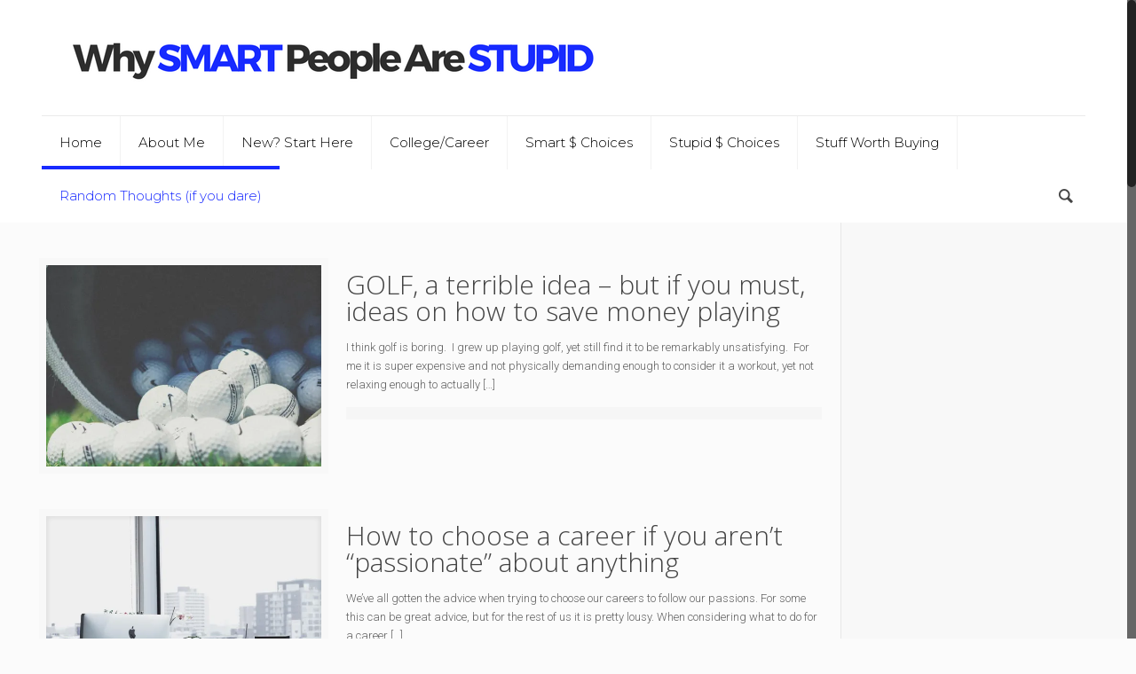

--- FILE ---
content_type: text/html; charset=UTF-8
request_url: https://www.whysmartpeoplearestupid.com/category/random-thoughts-if-you-dare/
body_size: 10052
content:
<!DOCTYPE html>
<html class="no-js" lang="en-US" itemscope="itemscope" itemtype="https://schema.org/WebPage">

<!-- head -->
<head>

<!-- meta -->
<meta charset="UTF-8" />
<meta name="viewport" content="width=device-width, initial-scale=1, maximum-scale=1">
<title itemprop="name">Random Thoughts (if you dare) | My Site</title>

<meta name="description" content="Just another WordPress site" />

<link rel="shortcut icon" href="https://www.whysmartpeoplearestupid.com/wp-content/uploads/2017/09/WHYSMARTPEOPLEARESTUPID.png" type="image/x-icon" />	

<!-- wp_head() -->
<script>
//<![CDATA[
window.mfn_ajax = "https://www.whysmartpeoplearestupid.com/wp-admin/admin-ajax.php";
window.mfn_nicescroll = 40;
window.mfn_prettyphoto = {style:"pp_default", width:0, height:0};
window.mfn_sliders = {blog:0, clients:0, offer:0, portfolio:0, shop:0, slider:0, testimonials:0};
window.mfn_retina_disable = 0;
//]]>
</script>
<meta name='robots' content='max-image-preview:large' />
<link rel='dns-prefetch' href='//secure.gravatar.com' />
<link rel='dns-prefetch' href='//stats.wp.com' />
<link rel='dns-prefetch' href='//fonts.googleapis.com' />
<link rel='dns-prefetch' href='//v0.wordpress.com' />
<link rel='dns-prefetch' href='//i0.wp.com' />
<link rel="alternate" type="application/rss+xml" title="My Site &raquo; Feed" href="https://www.whysmartpeoplearestupid.com/feed/" />
<link rel="alternate" type="application/rss+xml" title="My Site &raquo; Comments Feed" href="https://www.whysmartpeoplearestupid.com/comments/feed/" />
<link rel="alternate" type="application/rss+xml" title="My Site &raquo; Random Thoughts (if you dare) Category Feed" href="https://www.whysmartpeoplearestupid.com/category/random-thoughts-if-you-dare/feed/" />
<script type="text/javascript">
/* <![CDATA[ */
window._wpemojiSettings = {"baseUrl":"https:\/\/s.w.org\/images\/core\/emoji\/14.0.0\/72x72\/","ext":".png","svgUrl":"https:\/\/s.w.org\/images\/core\/emoji\/14.0.0\/svg\/","svgExt":".svg","source":{"concatemoji":"https:\/\/www.whysmartpeoplearestupid.com\/wp-includes\/js\/wp-emoji-release.min.js?ver=6.4.7"}};
/*! This file is auto-generated */
!function(i,n){var o,s,e;function c(e){try{var t={supportTests:e,timestamp:(new Date).valueOf()};sessionStorage.setItem(o,JSON.stringify(t))}catch(e){}}function p(e,t,n){e.clearRect(0,0,e.canvas.width,e.canvas.height),e.fillText(t,0,0);var t=new Uint32Array(e.getImageData(0,0,e.canvas.width,e.canvas.height).data),r=(e.clearRect(0,0,e.canvas.width,e.canvas.height),e.fillText(n,0,0),new Uint32Array(e.getImageData(0,0,e.canvas.width,e.canvas.height).data));return t.every(function(e,t){return e===r[t]})}function u(e,t,n){switch(t){case"flag":return n(e,"\ud83c\udff3\ufe0f\u200d\u26a7\ufe0f","\ud83c\udff3\ufe0f\u200b\u26a7\ufe0f")?!1:!n(e,"\ud83c\uddfa\ud83c\uddf3","\ud83c\uddfa\u200b\ud83c\uddf3")&&!n(e,"\ud83c\udff4\udb40\udc67\udb40\udc62\udb40\udc65\udb40\udc6e\udb40\udc67\udb40\udc7f","\ud83c\udff4\u200b\udb40\udc67\u200b\udb40\udc62\u200b\udb40\udc65\u200b\udb40\udc6e\u200b\udb40\udc67\u200b\udb40\udc7f");case"emoji":return!n(e,"\ud83e\udef1\ud83c\udffb\u200d\ud83e\udef2\ud83c\udfff","\ud83e\udef1\ud83c\udffb\u200b\ud83e\udef2\ud83c\udfff")}return!1}function f(e,t,n){var r="undefined"!=typeof WorkerGlobalScope&&self instanceof WorkerGlobalScope?new OffscreenCanvas(300,150):i.createElement("canvas"),a=r.getContext("2d",{willReadFrequently:!0}),o=(a.textBaseline="top",a.font="600 32px Arial",{});return e.forEach(function(e){o[e]=t(a,e,n)}),o}function t(e){var t=i.createElement("script");t.src=e,t.defer=!0,i.head.appendChild(t)}"undefined"!=typeof Promise&&(o="wpEmojiSettingsSupports",s=["flag","emoji"],n.supports={everything:!0,everythingExceptFlag:!0},e=new Promise(function(e){i.addEventListener("DOMContentLoaded",e,{once:!0})}),new Promise(function(t){var n=function(){try{var e=JSON.parse(sessionStorage.getItem(o));if("object"==typeof e&&"number"==typeof e.timestamp&&(new Date).valueOf()<e.timestamp+604800&&"object"==typeof e.supportTests)return e.supportTests}catch(e){}return null}();if(!n){if("undefined"!=typeof Worker&&"undefined"!=typeof OffscreenCanvas&&"undefined"!=typeof URL&&URL.createObjectURL&&"undefined"!=typeof Blob)try{var e="postMessage("+f.toString()+"("+[JSON.stringify(s),u.toString(),p.toString()].join(",")+"));",r=new Blob([e],{type:"text/javascript"}),a=new Worker(URL.createObjectURL(r),{name:"wpTestEmojiSupports"});return void(a.onmessage=function(e){c(n=e.data),a.terminate(),t(n)})}catch(e){}c(n=f(s,u,p))}t(n)}).then(function(e){for(var t in e)n.supports[t]=e[t],n.supports.everything=n.supports.everything&&n.supports[t],"flag"!==t&&(n.supports.everythingExceptFlag=n.supports.everythingExceptFlag&&n.supports[t]);n.supports.everythingExceptFlag=n.supports.everythingExceptFlag&&!n.supports.flag,n.DOMReady=!1,n.readyCallback=function(){n.DOMReady=!0}}).then(function(){return e}).then(function(){var e;n.supports.everything||(n.readyCallback(),(e=n.source||{}).concatemoji?t(e.concatemoji):e.wpemoji&&e.twemoji&&(t(e.twemoji),t(e.wpemoji)))}))}((window,document),window._wpemojiSettings);
/* ]]> */
</script>
<style id='wp-emoji-styles-inline-css' type='text/css'>

	img.wp-smiley, img.emoji {
		display: inline !important;
		border: none !important;
		box-shadow: none !important;
		height: 1em !important;
		width: 1em !important;
		margin: 0 0.07em !important;
		vertical-align: -0.1em !important;
		background: none !important;
		padding: 0 !important;
	}
</style>
<link rel='stylesheet' id='wp-block-library-css' href='https://www.whysmartpeoplearestupid.com/wp-includes/css/dist/block-library/style.min.css?ver=6.4.7' type='text/css' media='all' />
<style id='wp-block-library-inline-css' type='text/css'>
.has-text-align-justify{text-align:justify;}
</style>
<link rel='stylesheet' id='mediaelement-css' href='https://www.whysmartpeoplearestupid.com/wp-includes/js/mediaelement/mediaelementplayer-legacy.min.css?ver=4.2.17' type='text/css' media='all' />
<link rel='stylesheet' id='wp-mediaelement-css' href='https://www.whysmartpeoplearestupid.com/wp-includes/js/mediaelement/wp-mediaelement.min.css?ver=6.4.7' type='text/css' media='all' />
<style id='classic-theme-styles-inline-css' type='text/css'>
/*! This file is auto-generated */
.wp-block-button__link{color:#fff;background-color:#32373c;border-radius:9999px;box-shadow:none;text-decoration:none;padding:calc(.667em + 2px) calc(1.333em + 2px);font-size:1.125em}.wp-block-file__button{background:#32373c;color:#fff;text-decoration:none}
</style>
<style id='global-styles-inline-css' type='text/css'>
body{--wp--preset--color--black: #000000;--wp--preset--color--cyan-bluish-gray: #abb8c3;--wp--preset--color--white: #ffffff;--wp--preset--color--pale-pink: #f78da7;--wp--preset--color--vivid-red: #cf2e2e;--wp--preset--color--luminous-vivid-orange: #ff6900;--wp--preset--color--luminous-vivid-amber: #fcb900;--wp--preset--color--light-green-cyan: #7bdcb5;--wp--preset--color--vivid-green-cyan: #00d084;--wp--preset--color--pale-cyan-blue: #8ed1fc;--wp--preset--color--vivid-cyan-blue: #0693e3;--wp--preset--color--vivid-purple: #9b51e0;--wp--preset--gradient--vivid-cyan-blue-to-vivid-purple: linear-gradient(135deg,rgba(6,147,227,1) 0%,rgb(155,81,224) 100%);--wp--preset--gradient--light-green-cyan-to-vivid-green-cyan: linear-gradient(135deg,rgb(122,220,180) 0%,rgb(0,208,130) 100%);--wp--preset--gradient--luminous-vivid-amber-to-luminous-vivid-orange: linear-gradient(135deg,rgba(252,185,0,1) 0%,rgba(255,105,0,1) 100%);--wp--preset--gradient--luminous-vivid-orange-to-vivid-red: linear-gradient(135deg,rgba(255,105,0,1) 0%,rgb(207,46,46) 100%);--wp--preset--gradient--very-light-gray-to-cyan-bluish-gray: linear-gradient(135deg,rgb(238,238,238) 0%,rgb(169,184,195) 100%);--wp--preset--gradient--cool-to-warm-spectrum: linear-gradient(135deg,rgb(74,234,220) 0%,rgb(151,120,209) 20%,rgb(207,42,186) 40%,rgb(238,44,130) 60%,rgb(251,105,98) 80%,rgb(254,248,76) 100%);--wp--preset--gradient--blush-light-purple: linear-gradient(135deg,rgb(255,206,236) 0%,rgb(152,150,240) 100%);--wp--preset--gradient--blush-bordeaux: linear-gradient(135deg,rgb(254,205,165) 0%,rgb(254,45,45) 50%,rgb(107,0,62) 100%);--wp--preset--gradient--luminous-dusk: linear-gradient(135deg,rgb(255,203,112) 0%,rgb(199,81,192) 50%,rgb(65,88,208) 100%);--wp--preset--gradient--pale-ocean: linear-gradient(135deg,rgb(255,245,203) 0%,rgb(182,227,212) 50%,rgb(51,167,181) 100%);--wp--preset--gradient--electric-grass: linear-gradient(135deg,rgb(202,248,128) 0%,rgb(113,206,126) 100%);--wp--preset--gradient--midnight: linear-gradient(135deg,rgb(2,3,129) 0%,rgb(40,116,252) 100%);--wp--preset--font-size--small: 13px;--wp--preset--font-size--medium: 20px;--wp--preset--font-size--large: 36px;--wp--preset--font-size--x-large: 42px;--wp--preset--spacing--20: 0.44rem;--wp--preset--spacing--30: 0.67rem;--wp--preset--spacing--40: 1rem;--wp--preset--spacing--50: 1.5rem;--wp--preset--spacing--60: 2.25rem;--wp--preset--spacing--70: 3.38rem;--wp--preset--spacing--80: 5.06rem;--wp--preset--shadow--natural: 6px 6px 9px rgba(0, 0, 0, 0.2);--wp--preset--shadow--deep: 12px 12px 50px rgba(0, 0, 0, 0.4);--wp--preset--shadow--sharp: 6px 6px 0px rgba(0, 0, 0, 0.2);--wp--preset--shadow--outlined: 6px 6px 0px -3px rgba(255, 255, 255, 1), 6px 6px rgba(0, 0, 0, 1);--wp--preset--shadow--crisp: 6px 6px 0px rgba(0, 0, 0, 1);}:where(.is-layout-flex){gap: 0.5em;}:where(.is-layout-grid){gap: 0.5em;}body .is-layout-flow > .alignleft{float: left;margin-inline-start: 0;margin-inline-end: 2em;}body .is-layout-flow > .alignright{float: right;margin-inline-start: 2em;margin-inline-end: 0;}body .is-layout-flow > .aligncenter{margin-left: auto !important;margin-right: auto !important;}body .is-layout-constrained > .alignleft{float: left;margin-inline-start: 0;margin-inline-end: 2em;}body .is-layout-constrained > .alignright{float: right;margin-inline-start: 2em;margin-inline-end: 0;}body .is-layout-constrained > .aligncenter{margin-left: auto !important;margin-right: auto !important;}body .is-layout-constrained > :where(:not(.alignleft):not(.alignright):not(.alignfull)){max-width: var(--wp--style--global--content-size);margin-left: auto !important;margin-right: auto !important;}body .is-layout-constrained > .alignwide{max-width: var(--wp--style--global--wide-size);}body .is-layout-flex{display: flex;}body .is-layout-flex{flex-wrap: wrap;align-items: center;}body .is-layout-flex > *{margin: 0;}body .is-layout-grid{display: grid;}body .is-layout-grid > *{margin: 0;}:where(.wp-block-columns.is-layout-flex){gap: 2em;}:where(.wp-block-columns.is-layout-grid){gap: 2em;}:where(.wp-block-post-template.is-layout-flex){gap: 1.25em;}:where(.wp-block-post-template.is-layout-grid){gap: 1.25em;}.has-black-color{color: var(--wp--preset--color--black) !important;}.has-cyan-bluish-gray-color{color: var(--wp--preset--color--cyan-bluish-gray) !important;}.has-white-color{color: var(--wp--preset--color--white) !important;}.has-pale-pink-color{color: var(--wp--preset--color--pale-pink) !important;}.has-vivid-red-color{color: var(--wp--preset--color--vivid-red) !important;}.has-luminous-vivid-orange-color{color: var(--wp--preset--color--luminous-vivid-orange) !important;}.has-luminous-vivid-amber-color{color: var(--wp--preset--color--luminous-vivid-amber) !important;}.has-light-green-cyan-color{color: var(--wp--preset--color--light-green-cyan) !important;}.has-vivid-green-cyan-color{color: var(--wp--preset--color--vivid-green-cyan) !important;}.has-pale-cyan-blue-color{color: var(--wp--preset--color--pale-cyan-blue) !important;}.has-vivid-cyan-blue-color{color: var(--wp--preset--color--vivid-cyan-blue) !important;}.has-vivid-purple-color{color: var(--wp--preset--color--vivid-purple) !important;}.has-black-background-color{background-color: var(--wp--preset--color--black) !important;}.has-cyan-bluish-gray-background-color{background-color: var(--wp--preset--color--cyan-bluish-gray) !important;}.has-white-background-color{background-color: var(--wp--preset--color--white) !important;}.has-pale-pink-background-color{background-color: var(--wp--preset--color--pale-pink) !important;}.has-vivid-red-background-color{background-color: var(--wp--preset--color--vivid-red) !important;}.has-luminous-vivid-orange-background-color{background-color: var(--wp--preset--color--luminous-vivid-orange) !important;}.has-luminous-vivid-amber-background-color{background-color: var(--wp--preset--color--luminous-vivid-amber) !important;}.has-light-green-cyan-background-color{background-color: var(--wp--preset--color--light-green-cyan) !important;}.has-vivid-green-cyan-background-color{background-color: var(--wp--preset--color--vivid-green-cyan) !important;}.has-pale-cyan-blue-background-color{background-color: var(--wp--preset--color--pale-cyan-blue) !important;}.has-vivid-cyan-blue-background-color{background-color: var(--wp--preset--color--vivid-cyan-blue) !important;}.has-vivid-purple-background-color{background-color: var(--wp--preset--color--vivid-purple) !important;}.has-black-border-color{border-color: var(--wp--preset--color--black) !important;}.has-cyan-bluish-gray-border-color{border-color: var(--wp--preset--color--cyan-bluish-gray) !important;}.has-white-border-color{border-color: var(--wp--preset--color--white) !important;}.has-pale-pink-border-color{border-color: var(--wp--preset--color--pale-pink) !important;}.has-vivid-red-border-color{border-color: var(--wp--preset--color--vivid-red) !important;}.has-luminous-vivid-orange-border-color{border-color: var(--wp--preset--color--luminous-vivid-orange) !important;}.has-luminous-vivid-amber-border-color{border-color: var(--wp--preset--color--luminous-vivid-amber) !important;}.has-light-green-cyan-border-color{border-color: var(--wp--preset--color--light-green-cyan) !important;}.has-vivid-green-cyan-border-color{border-color: var(--wp--preset--color--vivid-green-cyan) !important;}.has-pale-cyan-blue-border-color{border-color: var(--wp--preset--color--pale-cyan-blue) !important;}.has-vivid-cyan-blue-border-color{border-color: var(--wp--preset--color--vivid-cyan-blue) !important;}.has-vivid-purple-border-color{border-color: var(--wp--preset--color--vivid-purple) !important;}.has-vivid-cyan-blue-to-vivid-purple-gradient-background{background: var(--wp--preset--gradient--vivid-cyan-blue-to-vivid-purple) !important;}.has-light-green-cyan-to-vivid-green-cyan-gradient-background{background: var(--wp--preset--gradient--light-green-cyan-to-vivid-green-cyan) !important;}.has-luminous-vivid-amber-to-luminous-vivid-orange-gradient-background{background: var(--wp--preset--gradient--luminous-vivid-amber-to-luminous-vivid-orange) !important;}.has-luminous-vivid-orange-to-vivid-red-gradient-background{background: var(--wp--preset--gradient--luminous-vivid-orange-to-vivid-red) !important;}.has-very-light-gray-to-cyan-bluish-gray-gradient-background{background: var(--wp--preset--gradient--very-light-gray-to-cyan-bluish-gray) !important;}.has-cool-to-warm-spectrum-gradient-background{background: var(--wp--preset--gradient--cool-to-warm-spectrum) !important;}.has-blush-light-purple-gradient-background{background: var(--wp--preset--gradient--blush-light-purple) !important;}.has-blush-bordeaux-gradient-background{background: var(--wp--preset--gradient--blush-bordeaux) !important;}.has-luminous-dusk-gradient-background{background: var(--wp--preset--gradient--luminous-dusk) !important;}.has-pale-ocean-gradient-background{background: var(--wp--preset--gradient--pale-ocean) !important;}.has-electric-grass-gradient-background{background: var(--wp--preset--gradient--electric-grass) !important;}.has-midnight-gradient-background{background: var(--wp--preset--gradient--midnight) !important;}.has-small-font-size{font-size: var(--wp--preset--font-size--small) !important;}.has-medium-font-size{font-size: var(--wp--preset--font-size--medium) !important;}.has-large-font-size{font-size: var(--wp--preset--font-size--large) !important;}.has-x-large-font-size{font-size: var(--wp--preset--font-size--x-large) !important;}
.wp-block-navigation a:where(:not(.wp-element-button)){color: inherit;}
:where(.wp-block-post-template.is-layout-flex){gap: 1.25em;}:where(.wp-block-post-template.is-layout-grid){gap: 1.25em;}
:where(.wp-block-columns.is-layout-flex){gap: 2em;}:where(.wp-block-columns.is-layout-grid){gap: 2em;}
.wp-block-pullquote{font-size: 1.5em;line-height: 1.6;}
</style>
<link rel='stylesheet' id='layerslider-css' href='https://www.whysmartpeoplearestupid.com/wp-content/plugins/LayerSlider/static/css/layerslider.css?ver=5.2.0' type='text/css' media='all' />
<link rel='stylesheet' id='ls-google-fonts-css' href='https://fonts.googleapis.com/css?family=Lato:100,300,regular,700,900%7COpen+Sans:300%7CIndie+Flower:regular%7COswald:300,regular,700&#038;subset=latin' type='text/css' media='all' />
<link rel='stylesheet' id='contact-form-7-css' href='https://www.whysmartpeoplearestupid.com/wp-content/plugins/contact-form-7/includes/css/styles.css?ver=5.8.5' type='text/css' media='all' />
<link rel='stylesheet' id='rs-plugin-settings-css' href='https://www.whysmartpeoplearestupid.com/wp-content/plugins/revslider/rs-plugin/css/settings.css?ver=4.6.92' type='text/css' media='all' />
<style id='rs-plugin-settings-inline-css' type='text/css'>
.tp-caption a{color:#ff7302;text-shadow:none;-webkit-transition:all 0.2s ease-out;-moz-transition:all 0.2s ease-out;-o-transition:all 0.2s ease-out;-ms-transition:all 0.2s ease-out}.tp-caption a:hover{color:#ffa902}
</style>
<link rel='stylesheet' id='easyazonpro-popovers-css' href='https://www.whysmartpeoplearestupid.com/wp-content/plugins/easyazon-pro/components/popovers/resources/popovers.css?ver=4.0.19' type='text/css' media='all' />
<link rel='stylesheet' id='style-css' href='https://www.whysmartpeoplearestupid.com/wp-content/themes/betheme/style.css?ver=8.0' type='text/css' media='all' />
<link rel='stylesheet' id='mfn-base-css' href='https://www.whysmartpeoplearestupid.com/wp-content/themes/betheme/css/base.css?ver=8.0' type='text/css' media='all' />
<link rel='stylesheet' id='mfn-btn-css' href='https://www.whysmartpeoplearestupid.com/wp-content/themes/betheme/css/buttons.css?ver=8.0' type='text/css' media='all' />
<link rel='stylesheet' id='mfn-icons-css' href='https://www.whysmartpeoplearestupid.com/wp-content/themes/betheme/fonts/mfn-icons.css?ver=8.0' type='text/css' media='all' />
<link rel='stylesheet' id='mfn-grid-css' href='https://www.whysmartpeoplearestupid.com/wp-content/themes/betheme/css/grid.css?ver=8.0' type='text/css' media='all' />
<link rel='stylesheet' id='mfn-layout-css' href='https://www.whysmartpeoplearestupid.com/wp-content/themes/betheme/css/layout.css?ver=8.0' type='text/css' media='all' />
<link rel='stylesheet' id='mfn-shortcodes-css' href='https://www.whysmartpeoplearestupid.com/wp-content/themes/betheme/css/shortcodes.css?ver=8.0' type='text/css' media='all' />
<link rel='stylesheet' id='mfn-variables-css' href='https://www.whysmartpeoplearestupid.com/wp-content/themes/betheme/css/variables.css?ver=8.0' type='text/css' media='all' />
<link rel='stylesheet' id='mfn-style-simple-css' href='https://www.whysmartpeoplearestupid.com/wp-content/themes/betheme/css/style-simple.css?ver=8.0' type='text/css' media='all' />
<link rel='stylesheet' id='mfn-animations-css' href='https://www.whysmartpeoplearestupid.com/wp-content/themes/betheme/js/animations/animations.min.css?ver=8.0' type='text/css' media='all' />
<link rel='stylesheet' id='mfn-colorpicker-css' href='https://www.whysmartpeoplearestupid.com/wp-content/themes/betheme/js/colorpicker/css/colorpicker.css?ver=8.0' type='text/css' media='all' />
<link rel='stylesheet' id='mfn-jquery-ui-css' href='https://www.whysmartpeoplearestupid.com/wp-content/themes/betheme/css/ui/jquery.ui.all.css?ver=8.0' type='text/css' media='all' />
<link rel='stylesheet' id='mfn-jplayer-css' href='https://www.whysmartpeoplearestupid.com/wp-content/themes/betheme/css/jplayer/jplayer.blue.monday.css?ver=8.0' type='text/css' media='all' />
<link rel='stylesheet' id='mfn-prettyPhoto-css' href='https://www.whysmartpeoplearestupid.com/wp-content/themes/betheme/css/prettyPhoto.css?ver=8.0' type='text/css' media='all' />
<link rel='stylesheet' id='mfn-responsive-1240-css' href='https://www.whysmartpeoplearestupid.com/wp-content/themes/betheme/css/responsive-1240.css?ver=8.0' type='text/css' media='all' />
<link rel='stylesheet' id='mfn-responsive-css' href='https://www.whysmartpeoplearestupid.com/wp-content/themes/betheme/css/responsive.css?ver=8.0' type='text/css' media='all' />
<link rel='stylesheet' id='mfn-style-colors-php-css' href='https://www.whysmartpeoplearestupid.com/wp-content/themes/betheme/style-colors.php?ver=8.0' type='text/css' media='all' />
<link rel='stylesheet' id='mfn-style-php-css' href='https://www.whysmartpeoplearestupid.com/wp-content/themes/betheme/style.php?ver=8.0' type='text/css' media='all' />
<link rel='stylesheet' id='Roboto-css' href='https://fonts.googleapis.com/css?family=Roboto%3A300%2C700&#038;ver=6.4.7' type='text/css' media='all' />
<link rel='stylesheet' id='Montserrat-css' href='https://fonts.googleapis.com/css?family=Montserrat%3A300%2C700&#038;ver=6.4.7' type='text/css' media='all' />
<link rel='stylesheet' id='Open+Sans-css' href='https://fonts.googleapis.com/css?family=Open+Sans%3A300%2C700&#038;ver=6.4.7' type='text/css' media='all' />
<link rel='stylesheet' id='Patua+One-css' href='https://fonts.googleapis.com/css?family=Patua+One&#038;ver=6.4.7' type='text/css' media='all' />
<link rel='stylesheet' id='mfn-custom-css' href='https://www.whysmartpeoplearestupid.com/wp-content/themes/betheme/css/custom.css?ver=8.0' type='text/css' media='all' />
<link rel='stylesheet' id='jetpack_css-css' href='https://www.whysmartpeoplearestupid.com/wp-content/plugins/jetpack/css/jetpack.css?ver=12.9.4' type='text/css' media='all' />
<script type="text/javascript" src="https://www.whysmartpeoplearestupid.com/wp-includes/js/jquery/jquery.min.js?ver=3.7.1" id="jquery-core-js"></script>
<script type="text/javascript" src="https://www.whysmartpeoplearestupid.com/wp-includes/js/jquery/jquery-migrate.min.js?ver=3.4.1" id="jquery-migrate-js"></script>
<script type="text/javascript" src="https://www.whysmartpeoplearestupid.com/wp-content/plugins/LayerSlider/static/js/layerslider.kreaturamedia.jquery.js?ver=5.2.0" id="layerslider-js"></script>
<script type="text/javascript" src="https://www.whysmartpeoplearestupid.com/wp-content/plugins/LayerSlider/static/js/greensock.js?ver=1.11.2" id="greensock-js"></script>
<script type="text/javascript" src="https://www.whysmartpeoplearestupid.com/wp-content/plugins/LayerSlider/static/js/layerslider.transitions.js?ver=5.2.0" id="layerslider-transitions-js"></script>
<script type="text/javascript" src="https://www.whysmartpeoplearestupid.com/wp-content/plugins/revslider/rs-plugin/js/jquery.themepunch.tools.min.js?ver=4.6.92" id="tp-tools-js"></script>
<script type="text/javascript" src="https://www.whysmartpeoplearestupid.com/wp-content/plugins/revslider/rs-plugin/js/jquery.themepunch.revolution.min.js?ver=4.6.92" id="revmin-js"></script>
<link rel="https://api.w.org/" href="https://www.whysmartpeoplearestupid.com/wp-json/" /><link rel="alternate" type="application/json" href="https://www.whysmartpeoplearestupid.com/wp-json/wp/v2/categories/39" /><link rel="EditURI" type="application/rsd+xml" title="RSD" href="https://www.whysmartpeoplearestupid.com/xmlrpc.php?rsd" />
<meta name="generator" content="WordPress 6.4.7" />
		<script type="text/javascript">
			jQuery(document).ready(function() {
				// CUSTOM AJAX CONTENT LOADING FUNCTION
				var ajaxRevslider = function(obj) {
				
					// obj.type : Post Type
					// obj.id : ID of Content to Load
					// obj.aspectratio : The Aspect Ratio of the Container / Media
					// obj.selector : The Container Selector where the Content of Ajax will be injected. It is done via the Essential Grid on Return of Content
					
					var content = "";

					data = {};
					
					data.action = 'revslider_ajax_call_front';
					data.client_action = 'get_slider_html';
					data.token = '5a3a5949aa';
					data.type = obj.type;
					data.id = obj.id;
					data.aspectratio = obj.aspectratio;
					
					// SYNC AJAX REQUEST
					jQuery.ajax({
						type:"post",
						url:"https://www.whysmartpeoplearestupid.com/wp-admin/admin-ajax.php",
						dataType: 'json',
						data:data,
						async:false,
						success: function(ret, textStatus, XMLHttpRequest) {
							if(ret.success == true)
								content = ret.data;								
						},
						error: function(e) {
							console.log(e);
						}
					});
					
					 // FIRST RETURN THE CONTENT WHEN IT IS LOADED !!
					 return content;						 
				};
				
				// CUSTOM AJAX FUNCTION TO REMOVE THE SLIDER
				var ajaxRemoveRevslider = function(obj) {
					return jQuery(obj.selector+" .rev_slider").revkill();
				};

				// EXTEND THE AJAX CONTENT LOADING TYPES WITH TYPE AND FUNCTION
				var extendessential = setInterval(function() {
					if (jQuery.fn.tpessential != undefined) {
						clearInterval(extendessential);
						if(typeof(jQuery.fn.tpessential.defaults) !== 'undefined') {
							jQuery.fn.tpessential.defaults.ajaxTypes.push({type:"revslider",func:ajaxRevslider,killfunc:ajaxRemoveRevslider,openAnimationSpeed:0.3});   
							// type:  Name of the Post to load via Ajax into the Essential Grid Ajax Container
							// func: the Function Name which is Called once the Item with the Post Type has been clicked
							// killfunc: function to kill in case the Ajax Window going to be removed (before Remove function !
							// openAnimationSpeed: how quick the Ajax Content window should be animated (default is 0.3)
						}
					}
				},30);
			});
		</script>
			<style>img#wpstats{display:none}</style>
		<style>
.rev_slider a,
.rev_slider a:hover { color: #fff; text-decoration: none; }
</style>

<!--[if lt IE 9]>
<script src="https://html5shiv.googlecode.com/svn/trunk/html5.js"></script>
<![endif]-->
<meta name="generator" content="Powered by Visual Composer - drag and drop page builder for WordPress."/>
<!--[if IE 8]><link rel="stylesheet" type="text/css" href="https://www.whysmartpeoplearestupid.com/wp-content/plugins/js_composer/assets/css/vc-ie8.css" media="screen"><![endif]-->
<!-- Jetpack Open Graph Tags -->
<meta property="og:type" content="website" />
<meta property="og:title" content="Random Thoughts (if you dare) &#8211; My Site" />
<meta property="og:url" content="https://www.whysmartpeoplearestupid.com/category/random-thoughts-if-you-dare/" />
<meta property="og:site_name" content="My Site" />
<meta property="og:image" content="https://s0.wp.com/i/blank.jpg" />
<meta property="og:image:alt" content="" />
<meta property="og:locale" content="en_US" />

<!-- End Jetpack Open Graph Tags -->
<noscript><style> .wpb_animate_when_almost_visible { opacity: 1; }</style></noscript></head>

<!-- body -->
<body data-rsssl=1 class="archive category category-random-thoughts-if-you-dare category-39  with_aside aside_right color-custom style-default layout-full-width nice-scroll-on no-content-padding hide-love header-stack header-left minimalist-header sticky-white subheader-title-left hide-title-area wpb-js-composer js-comp-ver-4.5.2 vc_responsive">
	
	<!-- mfn_hook_top --><!-- mfn_hook_top -->	
		
		
	<!-- #Wrapper -->
	<div id="Wrapper">
	
				
			
		<!-- #Header_bg -->
		<div id="Header_wrapper"  class="bg-fixed">
	
			<!-- #Header -->
			<header id="Header">
				


<!-- .header_placeholder 4sticky  -->
<div class="header_placeholder"></div>

<div id="Top_bar">

	<div class="container">
		<div class="column one">
		
			<div class="top_bar_left clearfix loading">
			
				<!-- .logo -->
				<div class="logo">
					<a id="logo" href="https://www.whysmartpeoplearestupid.com" title="My Site"><img class="logo-main   scale-with-grid" src="https://www.whysmartpeoplearestupid.com/wp-content/uploads/2017/09/WHYSMARTPEOPLEARESTUPID-1.png" 	alt="My Site" /><img class="logo-sticky scale-with-grid" src="https://www.whysmartpeoplearestupid.com/wp-content/uploads/2017/09/WHYSMARTPEOPLEARESTUPID-1.png" alt="" /></a>				</div>
			
				<div class="menu_wrapper">
					<nav id="menu" class="menu-main-menu-container"><ul id="menu-main-menu" class="menu"><li id="menu-item-2375" class="menu-item menu-item-type-post_type menu-item-object-page menu-item-home"><a href="https://www.whysmartpeoplearestupid.com/"><span>Home</span></a></li>
<li id="menu-item-2350" class="menu-item menu-item-type-post_type menu-item-object-page"><a href="https://www.whysmartpeoplearestupid.com/about/"><span>About Me</span></a></li>
<li id="menu-item-2441" class="menu-item menu-item-type-post_type menu-item-object-page"><a href="https://www.whysmartpeoplearestupid.com/new-to-the-site-start-here/"><span>New? Start Here</span></a></li>
<li id="menu-item-2589" class="menu-item menu-item-type-taxonomy menu-item-object-category"><a href="https://www.whysmartpeoplearestupid.com/category/collegecareer/"><span>College/Career</span></a></li>
<li id="menu-item-2436" class="menu-item menu-item-type-taxonomy menu-item-object-category"><a href="https://www.whysmartpeoplearestupid.com/category/smart-finances-how-to-be-financially-smart/"><span>Smart $ Choices</span></a></li>
<li id="menu-item-2437" class="menu-item menu-item-type-taxonomy menu-item-object-category"><a href="https://www.whysmartpeoplearestupid.com/category/finances-decisions-that-make-you-financially-stupid/"><span>Stupid $ Choices</span></a></li>
<li id="menu-item-2468" class="menu-item menu-item-type-post_type menu-item-object-page"><a href="https://www.whysmartpeoplearestupid.com/things-worth-spending-your-money-on/"><span>Stuff Worth Buying</span></a></li>
<li id="menu-item-2464" class="menu-item menu-item-type-taxonomy menu-item-object-category current-menu-item"><a href="https://www.whysmartpeoplearestupid.com/category/random-thoughts-if-you-dare/"><span>Random Thoughts (if you dare)</span></a></li>
</ul></nav><a class="responsive-menu-toggle " href="#"><i class="icon-menu"></i></a>					
				</div>			
				
				<div class="secondary_menu_wrapper">
					<!-- #secondary-menu -->
									</div>
				
				<div class="banner_wrapper">
					<a href="#" target="_blank"><img src="https://www.whysmartpeoplearestupid.com/wp-content/uploads/2014/11/468x60.gif" alt="" /></a>				</div>
				
				<div class="search_wrapper">
					<!-- #searchform -->
										<form method="get" id="searchform" action="https://www.whysmartpeoplearestupid.com/">
												<i class="icon_search icon-search"></i>
						<a href="#" class="icon_close"><i class="icon-cancel"></i></a>
						<input type="text" class="field" name="s" id="s" placeholder="Enter your search" />			
						<input type="submit" class="submit" value="" style="display:none;" />
					</form>
				</div>				
				
			</div>
			
			<div class="top_bar_right"><div class="top_bar_right_wrapper"><a id="search_button" href="#"><i class="icon-search"></i></a></div></div>			
		</div>
	</div>
</div>	
							</header>
				
					
		</div>
		
		<!-- mfn_hook_content_before --><!-- mfn_hook_content_before -->
<!-- #Content -->
<div id="Content">
	<div class="content_wrapper clearfix">

		<!-- .sections_group -->
		<div class="sections_group">
			
			<div class="extra_content">
				<div class="section    "  style="padding-top:10px; padding-bottom:0px; background-color:" ><div class="section_wrapper clearfix"><div class="items_group clearfix"><div class="column one column_blog "><div class="blog_wrapper isotope_wrapper clearfix"><div class="posts_group lm_wrapper classic hide-more"><div class="post-item isotope-item clearfix author-clarissa.marief@gmail.com post-2606 post type-post status-publish format-standard has-post-thumbnail hentry category-smart-finances-how-to-be-financially-smart category-finances-decisions-that-make-you-financially-stupid"><div class="date_label">January 7, 2018</div><div class="image_frame post-photo-wrapper scale-with-grid"><div class="image_wrapper"><a href="https://www.whysmartpeoplearestupid.com/golf-a-terrible-idea-but-if-you-must-ideas-on-how-to-save-money-playing-golf/"><div class="mask"></div><img width="576" height="450" src="https://i0.wp.com/www.whysmartpeoplearestupid.com/wp-content/uploads/2018/01/golfresize.jpg?resize=576%2C450&amp;ssl=1" class="scale-with-grid wp-post-image" alt="Save money playing golf" itemprop="image" decoding="async" srcset="https://i0.wp.com/www.whysmartpeoplearestupid.com/wp-content/uploads/2018/01/golfresize.jpg?resize=576%2C450&amp;ssl=1 576w, https://i0.wp.com/www.whysmartpeoplearestupid.com/wp-content/uploads/2018/01/golfresize.jpg?resize=640%2C500&amp;ssl=1 640w" sizes="(max-width: 576px) 100vw, 576px" /></a><div class="image_links double"><a href="https://i0.wp.com/www.whysmartpeoplearestupid.com/wp-content/uploads/2018/01/golfresize.jpg?fit=1000%2C563&ssl=1" class="zoom" rel="prettyphoto"><i class="icon-search"></i></a><a href="https://www.whysmartpeoplearestupid.com/golf-a-terrible-idea-but-if-you-must-ideas-on-how-to-save-money-playing-golf/" class="link"><i class="icon-link"></i></a></div></div></div><div class="post-desc-wrapper"><div class="post-desc"><div class="post-head"></div><div class="post-title"><h2 class="entry-title" itemprop="headline"><a href="https://www.whysmartpeoplearestupid.com/golf-a-terrible-idea-but-if-you-must-ideas-on-how-to-save-money-playing-golf/">GOLF, a terrible idea &#8211; but if you must, ideas on how to save money playing</a></h2></div><div class="post-excerpt">I think golf is boring.  I grew up playing golf, yet still find it to be remarkably unsatisfying.  For me it is super expensive and not physically demanding enough to consider it a workout, yet not relaxing enough to actually [&hellip;]</div><div class="post-footer"><div class="button-love"><span class="love-text">Do you like it?</span><a href="#" class="mfn-love " data-id="2606"><span class="icons-wrapper"><i class="icon-heart-empty-fa"></i><i class="icon-heart-fa"></i></span><span class="label">0</span></a></div><div class="post-links"><i class="icon-doc-text"></i> <a href="https://www.whysmartpeoplearestupid.com/golf-a-terrible-idea-but-if-you-must-ideas-on-how-to-save-money-playing-golf/" class="post-more">Read more</a></div></div></div></div></div><div class="post-item isotope-item clearfix author-clarissa.marief@gmail.com post-2602 post type-post status-publish format-standard has-post-thumbnail hentry category-collegecareer"><div class="date_label">January 7, 2018</div><div class="image_frame post-photo-wrapper scale-with-grid"><div class="image_wrapper"><a href="https://www.whysmartpeoplearestupid.com/how-to-choose-a-career-if-you-arent-passionate-about-anything/"><div class="mask"></div><img width="576" height="450" src="https://i0.wp.com/www.whysmartpeoplearestupid.com/wp-content/uploads/2017/10/alesia-kazantcevacomputerresize-283291.jpg?resize=576%2C450&amp;ssl=1" class="scale-with-grid wp-post-image" alt="" itemprop="image" decoding="async" srcset="https://i0.wp.com/www.whysmartpeoplearestupid.com/wp-content/uploads/2017/10/alesia-kazantcevacomputerresize-283291.jpg?resize=576%2C450&amp;ssl=1 576w, https://i0.wp.com/www.whysmartpeoplearestupid.com/wp-content/uploads/2017/10/alesia-kazantcevacomputerresize-283291.jpg?resize=640%2C500&amp;ssl=1 640w" sizes="(max-width: 576px) 100vw, 576px" /></a><div class="image_links double"><a href="https://i0.wp.com/www.whysmartpeoplearestupid.com/wp-content/uploads/2017/10/alesia-kazantcevacomputerresize-283291.jpg?fit=1000%2C667&ssl=1" class="zoom" rel="prettyphoto"><i class="icon-search"></i></a><a href="https://www.whysmartpeoplearestupid.com/how-to-choose-a-career-if-you-arent-passionate-about-anything/" class="link"><i class="icon-link"></i></a></div></div></div><div class="post-desc-wrapper"><div class="post-desc"><div class="post-head"></div><div class="post-title"><h2 class="entry-title" itemprop="headline"><a href="https://www.whysmartpeoplearestupid.com/how-to-choose-a-career-if-you-arent-passionate-about-anything/">How to choose a career if you aren&#8217;t &#8220;passionate&#8221; about anything</a></h2></div><div class="post-excerpt">We&#8217;ve all gotten the advice when trying to choose our careers to follow our passions. For some this can be great advice, but for the rest of us it is pretty lousy. When considering what to do for a career [&hellip;]</div><div class="post-footer"><div class="button-love"><span class="love-text">Do you like it?</span><a href="#" class="mfn-love " data-id="2602"><span class="icons-wrapper"><i class="icon-heart-empty-fa"></i><i class="icon-heart-fa"></i></span><span class="label">0</span></a></div><div class="post-links"><i class="icon-doc-text"></i> <a href="https://www.whysmartpeoplearestupid.com/how-to-choose-a-career-if-you-arent-passionate-about-anything/" class="post-more">Read more</a></div></div></div></div></div><div class="post-item isotope-item clearfix author-clarissa.marief@gmail.com post-2567 post type-post status-publish format-standard has-post-thumbnail hentry category-collegecareer"><div class="date_label">December 30, 2017</div><div class="image_frame post-photo-wrapper scale-with-grid"><div class="image_wrapper"><a href="https://www.whysmartpeoplearestupid.com/secrets-to-getting-hired-as-a-flight-attendant/"><div class="mask"></div><img width="576" height="450" src="https://i0.wp.com/www.whysmartpeoplearestupid.com/wp-content/uploads/2017/12/flight-attendant-3resize.jpg?resize=576%2C450&amp;ssl=1" class="scale-with-grid wp-post-image" alt="flight-attendant" itemprop="image" decoding="async" srcset="https://i0.wp.com/www.whysmartpeoplearestupid.com/wp-content/uploads/2017/12/flight-attendant-3resize.jpg?resize=576%2C450&amp;ssl=1 576w, https://i0.wp.com/www.whysmartpeoplearestupid.com/wp-content/uploads/2017/12/flight-attendant-3resize.jpg?resize=640%2C500&amp;ssl=1 640w" sizes="(max-width: 576px) 100vw, 576px" /></a><div class="image_links double"><a href="https://i0.wp.com/www.whysmartpeoplearestupid.com/wp-content/uploads/2017/12/flight-attendant-3resize.jpg?fit=1000%2C576&ssl=1" class="zoom" rel="prettyphoto"><i class="icon-search"></i></a><a href="https://www.whysmartpeoplearestupid.com/secrets-to-getting-hired-as-a-flight-attendant/" class="link"><i class="icon-link"></i></a></div></div></div><div class="post-desc-wrapper"><div class="post-desc"><div class="post-head"></div><div class="post-title"><h2 class="entry-title" itemprop="headline"><a href="https://www.whysmartpeoplearestupid.com/secrets-to-getting-hired-as-a-flight-attendant/">Secrets to getting hired as a flight attendant</a></h2></div><div class="post-excerpt">Being a flight attendant is a pretty awesome job, don&#8217;t believe me, read HERE. Tons of people want jobs as flight attendants, but there usually are only a few open slots.  Literally, it&#8217;s been said that it is easier to [&hellip;]</div><div class="post-footer"><div class="button-love"><span class="love-text">Do you like it?</span><a href="#" class="mfn-love " data-id="2567"><span class="icons-wrapper"><i class="icon-heart-empty-fa"></i><i class="icon-heart-fa"></i></span><span class="label">0</span></a></div><div class="post-links"><i class="icon-doc-text"></i> <a href="https://www.whysmartpeoplearestupid.com/secrets-to-getting-hired-as-a-flight-attendant/" class="post-more">Read more</a></div></div></div></div></div><div class="post-item isotope-item clearfix author-clarissa.marief@gmail.com post-2569 post type-post status-publish format-standard has-post-thumbnail hentry category-collegecareer"><div class="date_label">December 30, 2017</div><div class="image_frame post-photo-wrapper scale-with-grid"><div class="image_wrapper"><a href="https://www.whysmartpeoplearestupid.com/5-random-things-you-probably-didnt-know-about-being-a-flight-attendant/"><div class="mask"></div><img width="576" height="450" src="https://i0.wp.com/www.whysmartpeoplearestupid.com/wp-content/uploads/2017/12/flight-attendant-resize2.jpg?resize=576%2C450&amp;ssl=1" class="scale-with-grid wp-post-image" alt="" itemprop="image" decoding="async" srcset="https://i0.wp.com/www.whysmartpeoplearestupid.com/wp-content/uploads/2017/12/flight-attendant-resize2.jpg?resize=576%2C450&amp;ssl=1 576w, https://i0.wp.com/www.whysmartpeoplearestupid.com/wp-content/uploads/2017/12/flight-attendant-resize2.jpg?resize=640%2C500&amp;ssl=1 640w" sizes="(max-width: 576px) 100vw, 576px" /></a><div class="image_links double"><a href="https://i0.wp.com/www.whysmartpeoplearestupid.com/wp-content/uploads/2017/12/flight-attendant-resize2.jpg?fit=1000%2C667&ssl=1" class="zoom" rel="prettyphoto"><i class="icon-search"></i></a><a href="https://www.whysmartpeoplearestupid.com/5-random-things-you-probably-didnt-know-about-being-a-flight-attendant/" class="link"><i class="icon-link"></i></a></div></div></div><div class="post-desc-wrapper"><div class="post-desc"><div class="post-head"></div><div class="post-title"><h2 class="entry-title" itemprop="headline"><a href="https://www.whysmartpeoplearestupid.com/5-random-things-you-probably-didnt-know-about-being-a-flight-attendant/">5 random things you probably didn&#8217;t know about being a flight attendant</a></h2></div><div class="post-excerpt">Curious to know some random things about being a flight attendant?  There is a little bit more to it than you expect. Thinking seriously about becoming a flight attendant?  If yes, be sure to read the BEST and WORST things [&hellip;]</div><div class="post-footer"><div class="button-love"><span class="love-text">Do you like it?</span><a href="#" class="mfn-love " data-id="2569"><span class="icons-wrapper"><i class="icon-heart-empty-fa"></i><i class="icon-heart-fa"></i></span><span class="label">0</span></a></div><div class="post-links"><i class="icon-doc-text"></i> <a href="https://www.whysmartpeoplearestupid.com/5-random-things-you-probably-didnt-know-about-being-a-flight-attendant/" class="post-more">Read more</a></div></div></div></div></div><div class="post-item isotope-item clearfix author-clarissa.marief@gmail.com post-2563 post type-post status-publish format-standard has-post-thumbnail hentry category-collegecareer"><div class="date_label">December 30, 2017</div><div class="image_frame post-photo-wrapper scale-with-grid"><div class="image_wrapper"><a href="https://www.whysmartpeoplearestupid.com/why-you-should-get-a-job-as-a-flight-attendant/"><div class="mask"></div><img width="576" height="450" src="https://i0.wp.com/www.whysmartpeoplearestupid.com/wp-content/uploads/2017/12/flight-attendantresizefinalcrop-4.jpg?resize=576%2C450&amp;ssl=1" class="scale-with-grid wp-post-image" alt="" itemprop="image" decoding="async" srcset="https://i0.wp.com/www.whysmartpeoplearestupid.com/wp-content/uploads/2017/12/flight-attendantresizefinalcrop-4.jpg?resize=576%2C450&amp;ssl=1 576w, https://i0.wp.com/www.whysmartpeoplearestupid.com/wp-content/uploads/2017/12/flight-attendantresizefinalcrop-4.jpg?resize=640%2C500&amp;ssl=1 640w" sizes="(max-width: 576px) 100vw, 576px" /></a><div class="image_links double"><a href="https://i0.wp.com/www.whysmartpeoplearestupid.com/wp-content/uploads/2017/12/flight-attendantresizefinalcrop-4.jpg?fit=1000%2C610&ssl=1" class="zoom" rel="prettyphoto"><i class="icon-search"></i></a><a href="https://www.whysmartpeoplearestupid.com/why-you-should-get-a-job-as-a-flight-attendant/" class="link"><i class="icon-link"></i></a></div></div></div><div class="post-desc-wrapper"><div class="post-desc"><div class="post-head"></div><div class="post-title"><h2 class="entry-title" itemprop="headline"><a href="https://www.whysmartpeoplearestupid.com/why-you-should-get-a-job-as-a-flight-attendant/">Why you should get a job as a flight attendant</a></h2></div><div class="post-excerpt">Many people don&#8217;t know that I spent about a year as a flight attendant.  When they find out they are often confused because I don&#8217;t seem to fit the &#8220;typical demographic&#8221;, but I still think it was one of the [&hellip;]</div><div class="post-footer"><div class="button-love"><span class="love-text">Do you like it?</span><a href="#" class="mfn-love " data-id="2563"><span class="icons-wrapper"><i class="icon-heart-empty-fa"></i><i class="icon-heart-fa"></i></span><span class="label">0</span></a></div><div class="post-links"><i class="icon-doc-text"></i> <a href="https://www.whysmartpeoplearestupid.com/why-you-should-get-a-job-as-a-flight-attendant/" class="post-more">Read more</a></div></div></div></div></div></div></div>
</div></div></div></div><div class="section the_content no_content"><div class="section_wrapper"><div class="the_content_wrapper"></div></div></div>			</div>
			
			<div class="section">
				<div class="section_wrapper clearfix">
				
					<!-- #Filters -->
										
					<div class="column one column_blog">	
						<div class="blog_wrapper isotope_wrapper">
						
							<div class="posts_group lm_wrapper photo">
								<div class="post-item isotope-item clearfix author-clarissa.marief@gmail.com post-2477 post type-post status-publish format-standard has-post-thumbnail hentry category-random-thoughts-if-you-dare"><div class="date_label">October 24, 2017</div><div class="image_frame post-photo-wrapper scale-with-grid"><div class="image_wrapper"><a href="https://www.whysmartpeoplearestupid.com/most-annoying-thing-on-earth/"><div class="mask"></div><img width="1000" height="480" src="https://i0.wp.com/www.whysmartpeoplearestupid.com/wp-content/uploads/2017/10/daniel-cheungresize-129838.jpg?resize=1000%2C480&amp;ssl=1" class="scale-with-grid wp-post-image" alt="" itemprop="image" decoding="async" loading="lazy" /></a><div class="image_links double"><a href="https://i0.wp.com/www.whysmartpeoplearestupid.com/wp-content/uploads/2017/10/daniel-cheungresize-129838.jpg?fit=1000%2C668&ssl=1" class="zoom" rel="prettyphoto"><i class="icon-search"></i></a><a href="https://www.whysmartpeoplearestupid.com/most-annoying-thing-on-earth/" class="link"><i class="icon-link"></i></a></div></div></div><div class="post-desc-wrapper"><div class="post-desc"><div class="post-head"><div class="post-footer"><div class="button-love"><span class="love-text">Do you like it?</span><a href="#" class="mfn-love " data-id="2477"><span class="icons-wrapper"><i class="icon-heart-empty-fa"></i><i class="icon-heart-fa"></i></span><span class="label">0</span></a></div><div class="post-links"><i class="icon-doc-text"></i> <a href="https://www.whysmartpeoplearestupid.com/most-annoying-thing-on-earth/" class="post-more">Read more</a></div></div></div><div class="post-title"><h2 class="entry-title" itemprop="headline"><a href="https://www.whysmartpeoplearestupid.com/most-annoying-thing-on-earth/">Most Annoying Things New Parents Do</a></h2></div><div class="post-excerpt">You know who I find super annoying? Brand new parents!  You know who is not super annoying? People who have been parents for a long time. A brand new bundle of joy is obviously transformational, but please take care to [&hellip;]</div></div></div></div>							</div>
						
													
						</div>
					</div>

				</div>	
			</div>
			
		</div>	
		
		<!-- .four-columns - sidebar -->
		<div class="sidebar sidebar-1 four columns"><div class="widget-area clearfix "><aside id="custom_html-3" class="widget_text widget widget_custom_html"><div class="textwidget custom-html-widget"><!-- d1b28bc99a33dd739be4719ddf908854 --></div></aside></div></div>
	</div>
</div>


<!-- mfn_hook_content_after --><!-- mfn_hook_content_after -->
<!-- #Footer -->		
<footer id="Footer" class="clearfix">
	
	
		
		<div class="footer_copy">
		<div class="container">
			<div class="column one">
				
								<a id="back_to_top" class="button button_left button_js " href=""><span class="button_icon"><i class="icon-up-open-big"></i></span></a>
				
				<!-- Copyrights -->
				<div class="copyright">
					&copy; 2026 My Site. All Rights Reserved. <a target="_blank" rel="nofollow" href="http://muffingroup.com">Muffin group</a>				</div>
				
				<ul class="social"><li class="facebook"><a target="_blank" href="#" title="Facebook"><i class="icon-facebook"></i></a></li><li class="twitter"><a target="_blank" href="#" title="Twitter"><i class="icon-twitter"></i></a></li><li class="pinterest"><a target="_blank" href="https://www.pinterest.com/whysmartpeoplearestupid/" title="Pinterest"><i class="icon-pinterest"></i></a></li><li class="instagram"><a target="_blank" href="#" title="Instagram"><i class="icon-instagram"></i></a></li></ul>						
			</div>
		</div>
	</div>
		
</footer>

</div><!-- #Wrapper -->


<!-- mfn_hook_bottom --><!-- mfn_hook_bottom -->	
<!-- wp_footer() -->
<script type="text/javascript" src="https://www.whysmartpeoplearestupid.com/wp-content/plugins/jetpack/jetpack_vendor/automattic/jetpack-image-cdn/dist/image-cdn.js?minify=false&amp;ver=132249e245926ae3e188" id="jetpack-photon-js"></script>
<script type="text/javascript" src="https://www.whysmartpeoplearestupid.com/wp-content/plugins/contact-form-7/includes/swv/js/index.js?ver=5.8.5" id="swv-js"></script>
<script type="text/javascript" id="contact-form-7-js-extra">
/* <![CDATA[ */
var wpcf7 = {"api":{"root":"https:\/\/www.whysmartpeoplearestupid.com\/wp-json\/","namespace":"contact-form-7\/v1"},"cached":"1"};
/* ]]> */
</script>
<script type="text/javascript" src="https://www.whysmartpeoplearestupid.com/wp-content/plugins/contact-form-7/includes/js/index.js?ver=5.8.5" id="contact-form-7-js"></script>
<script type="text/javascript" id="easyazonpro-localize-links-js-extra">
/* <![CDATA[ */
var EasyAzonPro_Localize_Links = {"ajaxAction":"easyazonpro_localize","ajaxUrl":"https:\/\/www.whysmartpeoplearestupid.com\/wp-admin\/admin-ajax.php"};
/* ]]> */
</script>
<script type="text/javascript" src="https://www.whysmartpeoplearestupid.com/wp-content/plugins/easyazon-pro/components/localization/links/resources/links.js?ver=4.0.19" id="easyazonpro-localize-links-js"></script>
<script type="text/javascript" id="easyazonpro-popovers-js-extra">
/* <![CDATA[ */
var EasyAzonPro_Components_Popovers = {"ajaxUrl":"https:\/\/www.whysmartpeoplearestupid.com\/wp-admin\/admin-ajax.php","ajaxAction":"easyazon_get_popover_markup","loading":"Loading product data.","placement":"top","template":"<div class=\"popover easyazon-popover\"><div class=\"arrow\"><\/div><h3 class=\"popover-title\"><\/h3><div class=\"popover-content easyazon-popover-content\"><\/div><\/div>","timeout":"750"};
/* ]]> */
</script>
<script type="text/javascript" src="https://www.whysmartpeoplearestupid.com/wp-content/plugins/easyazon-pro/components/popovers/resources/popovers.js?ver=4.0.19" id="easyazonpro-popovers-js"></script>
<script type="text/javascript" src="https://www.whysmartpeoplearestupid.com/wp-includes/js/jquery/ui/core.min.js?ver=1.13.2" id="jquery-ui-core-js"></script>
<script type="text/javascript" src="https://www.whysmartpeoplearestupid.com/wp-includes/js/jquery/ui/mouse.min.js?ver=1.13.2" id="jquery-ui-mouse-js"></script>
<script type="text/javascript" src="https://www.whysmartpeoplearestupid.com/wp-includes/js/jquery/ui/sortable.min.js?ver=1.13.2" id="jquery-ui-sortable-js"></script>
<script type="text/javascript" src="https://www.whysmartpeoplearestupid.com/wp-includes/js/jquery/ui/tabs.min.js?ver=1.13.2" id="jquery-ui-tabs-js"></script>
<script type="text/javascript" src="https://www.whysmartpeoplearestupid.com/wp-includes/js/jquery/ui/accordion.min.js?ver=1.13.2" id="jquery-ui-accordion-js"></script>
<script type="text/javascript" src="https://www.whysmartpeoplearestupid.com/wp-content/themes/betheme/js/animations/animations.min.js?ver=8.0" id="jquery-animations-js"></script>
<script type="text/javascript" src="https://www.whysmartpeoplearestupid.com/wp-content/themes/betheme/js/jquery.jplayer.min.js?ver=8.0" id="jquery-jplayer-js"></script>
<script type="text/javascript" src="https://www.whysmartpeoplearestupid.com/wp-content/themes/betheme/js/colorpicker/js/colorpicker.js?ver=8.0" id="jquery-colorpicker-js"></script>
<script type="text/javascript" src="https://www.whysmartpeoplearestupid.com/wp-content/themes/betheme/js/jquery.plugins.js?ver=8.0" id="jquery-plugins-js"></script>
<script type="text/javascript" src="https://www.whysmartpeoplearestupid.com/wp-content/themes/betheme/js/mfn.menu.js?ver=8.0" id="jquery-mfn-menu-js"></script>
<script type="text/javascript" src="https://www.whysmartpeoplearestupid.com/wp-content/themes/betheme/js/scripts.js?ver=8.0" id="jquery-scripts-js"></script>
<script defer type="text/javascript" src="https://stats.wp.com/e-202604.js" id="jetpack-stats-js"></script>
<script type="text/javascript" id="jetpack-stats-js-after">
/* <![CDATA[ */
_stq = window._stq || [];
_stq.push([ "view", {v:'ext',blog:'120595660',post:'0',tz:'0',srv:'www.whysmartpeoplearestupid.com',j:'1:12.9.4'} ]);
_stq.push([ "clickTrackerInit", "120595660", "0" ]);
/* ]]> */
</script>

        
</body>
</html>

--- FILE ---
content_type: text/css
request_url: https://www.whysmartpeoplearestupid.com/wp-content/themes/betheme/css/variables.css?ver=8.0
body_size: 1916
content:
/* 
 * Colors:
 * 
 *		#2991d6		-	theme color
 * 		#2991d6		-	link
 * 		#2275ac		-	link hover, strong
 */
	
/************************ Colors ************************/

/* Selections */
	*::-moz-selection {
		color: #fff;
	}
	*::selection {
		color: #fff;	
	}
	
/* Borders */
	.idea_box, .ui-tabs, .accordion .question, .accordion .question.active .title, .accordion .question .title:before, .ui-tabs .ui-tabs-nav, .ui-tabs .ui-tabs-nav li, 
	.tabs_vertical.ui-tabs .ui-tabs-panel, table th, table td, .list_item .circle,
	input[type="date"],
	input[type="email"],
	input[type="number"],
	input[type="password"],
	input[type="search"],
	input[type="tel"], 
	input[type="text"],	
	input[type="url"],	
	select,
	textarea,
	.promo_box.has_border:after, dl > dt, dl > dd, .article_box .desc_wrapper p, a.icon_bar, a.content_link, .how_it_works .image, .opening_hours, .opening_hours .opening_hours_wrapper li,
	.icon_box.has_border:after, .chart_box:before, .pricing-box, .team_list .bq_wrapper, .post-footer .post-links, .format-link .post-title .icon-link,
	.share_wrapper, .post-header .title_wrapper, .section-post-related .section-related-adjustment, #comments > :first-child, .widget-area, .widget:after,
	.fixed-nav .desc h6, .portfolio_group.list .portfolio-item, .portfolio_group .portfolio-item .desc .details-wrapper, .Recent_posts ul li .desc h6,
	.widget_recent_entries ul li a, .woocommerce .widget_best_sellers li, .woocommerce .widget_featured_products li, .woocommerce .widget_recent_reviews li, 
	.woocommerce .widget_recent_products li, .woocommerce .widget_recently_viewed_products li, .woocommerce .widget_random_products li, .woocommerce .widget_top_rated_products li,
	.woocommerce .widget_onsale li, .woocommerce .widget_layered_nav li, .woocommerce .widget_shopping_cart ul.product_list_widget li,
	.woocommerce .widget_products li, .woocommerce .product .related.products, .woocommerce .product .upsells.products, .woocommerce .product div.entry-summary h1.product_title:after,
	.woocommerce .quantity input.qty, .header-stack #Top_bar .logo, .offer_thumb .slider_pagination, .offer_thumb .slider_pagination a, .Latest_news ul li .desc_footer,
	.Latest_news ul li .photo, .offer_thumb.bottom .slider_pagination a, .style-simple .faq .question {
		border-color: rgba(0,0,0,.08);
	}	
	
/* Tooltip */
	.tooltip-img .tooltip-content, .tooltip:after{
		background: #444444;
		color: #ffffff;
	}		
	
/* Highlight */
	.dropcap, .highlight:not(.highlight_image) {
		color: #ffffff;
	}	
	
/* Inputs */
	input[type="date"],
	input[type="email"],
	input[type="number"],
	input[type="password"],
	input[type="search"],
	input[type="tel"], 
	input[type="text"], 
	input[type="url"], 
	select,
	textarea, 
	.woocommerce .quantity input.qty {
		background-color: #fff;
		color: #626262;
		-webkit-box-shadow:inset 0 0 2px 2px rgba(0,0,0,0.02);
		box-shadow:inset 0 0 2px 2px rgba(0,0,0,0.02);
	}
	
	input[type="date"]:focus,
	input[type="email"]:focus,
	input[type="number"]:focus,
	input[type="password"]:focus,
	input[type="search"]:focus,	
	input[type="tel"]:focus,
	input[type="text"]:focus,
	input[type="url"]:focus,
	select:focus,
	textarea:focus {
		background-color: #E9F5FC !important;
		border-color: #d5e5ee;
		color: #1982C2;
	}	
	
/* Dividers */
	hr {
		background-color: rgba(0, 0, 0, .08);
		color: rgba(0, 0, 0, .08);
	}	
	
/* Date */
	.date_label,.timeline_items li h3 span {
		background-color: #f8f8f8;
		color: #a8a8a8;
	}
	.date_label:after,
	.timeline_items li h3 span:after {
		border-left-color: #f8f8f8;
	}	
	
/************************ Header ************************/	

	#Top_bar .menu > li > a span { 
		border-color: rgba(0,0,0,.05);
	}
	#Top_bar .search_wrapper input[type="text"] { 
		border-color: #fff; color: #fff; 
	}	
	
/************************ Footer ************************/

	/* Borders */
	#Footer .Recent_posts ul li .desc h6, #Footer .widget_recent_entries ul li a, #Footer .widget_best_sellers li, #Footer .widget_featured_products li, 
	#Footer .widget_recent_reviews li, #Footer .widget_recent_products li, #Footer .widget_recently_viewed_products li, #Footer .widget_random_products li, 
	#Footer .widget_top_rated_products li, #Footer .widget_onsale li, #Footer .widget_layered_nav li, #Footer .widget_shopping_cart ul.product_list_widget li,
	#Footer .widget_products li, #Footer .widget_archive ul li:after, #Footer .widget_nav_menu ul li:after, #Footer table th, #Footer table td {
		border-color: rgba(255,255,255,.08);
	}	
	
	/* Borders */
	#Sliding-top .Recent_posts ul li .desc h6, #Sliding-top .widget_recent_entries ul li a, #Sliding-top .widget_best_sellers li, #Sliding-top .widget_featured_products li, 
	#Sliding-top .widget_recent_reviews li, #Sliding-top .widget_recent_products li, #Sliding-top .widget_recently_viewed_products li, #Sliding-top .widget_random_products li, 
	#Sliding-top .widget_top_rated_products li, #Sliding-top .widget_onsale li, #Sliding-top .widget_layered_nav li, #Sliding-top .widget_shopping_cart ul.product_list_widget li,
	#Sliding-top .widget_products li, #Sliding-top .widget_archive ul li:after, #Sliding-top .widget_nav_menu ul li:after, #Sliding-top table th, #Sliding-top table td {
		border-color: rgba(255,255,255,.08);
	}	
	
/* Image frames & Google maps & Icon bar */
	.image_frame,
	.wp-caption,
	.google-map,
	.icon_box .icon_wrapper,
	.content_slider .caroufredsel_wrapper,
	.author-box .avatar-wrapper,
	#comments .commentlist > li .photo {
		border-color: #f8f8f8;
	}
	.wp-caption-text { 
		background: #f8f8f8; 
		color: #A6A6A6;
	}
	.image_frame .image_wrapper,
	.wp-caption img,
	.icon_box .icon_wrapper:before { 
		border-color: #e2e2e2; 
	}
	
	.image_frame .image_wrapper .mask { 
		-webkit-box-shadow:inset 0 0 5px 2px rgba(0,0,0,.07);
		box-shadow:inset 0 0 5px 2px rgba(0,0,0,.07); 
	}
	.image_frame .image_wrapper .mask:after { 
		background: rgba(255,255,255,.4);
	}
	
/* Sliding box */
	.sliding_box .desc_wrapper h4 {
		color: #fff;
	}	
	
/* Counter & Chart */
	.counter .desc_wrapper .number-wrapper,
	.chart_box .chart .num,
	.chart_box .chart .icon {
		color: #444;
	}	
	
/* Icon bar */
	a.icon_bar {
		color: #444 !important;
	}
	
/* Get in touch & Infobox */
	.get_in_touch, .get_in_touch a, .get_in_touch h3, .get_in_touch ul,
	.infobox, .infobox a, .infobox h3, .infobox ul {
		color: #fff !important;
	}
	
/* How it works */
	.how_it_works .image .number { 
		color: #fff;
	}	
	
/* Trailer box */
	.trailer_box .desc h2 {
		color: #fff;
	}
	.trailer_box .desc .subtitle {
		color: #fff;
	}
	
/* Icon box */
	.icon_box:hover .icon_wrapper,
	.icon_box a:hover .icon_wrapper { 
		color: #fff;
	}

/* List */
	.list_item.lists_1 .list_left {
		color: #fff;
	}

/* Features list */
	.feature_list ul li:hover,
	.feature_list ul li:hover a {
		color: #fff;
	}
	.feature_list ul li:hover .icon i,
	.feature_list ul li:hover a .icon i {
		color: #fff;
	}	
	
/* Tabs, Accordion, Toggle, Table, Faq */
	.ui-tabs .ui-tabs-nav li a,
	.accordion .question .title,
	.faq .question .title,
	table th {
		color: #444;
	}
	.ui-tabs .ui-tabs-nav li.ui-state-active a:after,
	table tr:hover td,
	table:not(.shop_table) tr:hover td a {
		color: #fff;
	}	
	.accordion .question .answer,
	.ui-tabs .ui-tabs-panel, 
	.ui-tabs .ui-tabs-nav li.ui-state-active a, 
	.ui-tabs .ui-tabs-nav li.ui-tabs-selected:after,
	.ui-tabs .ui-tabs-nav li.ui-state-active:after,
	.tabs_vertical.ui-tabs .ui-tabs-nav li.ui-state-active a {
		background-color: #fff;
	}		
	
/* Pricing */
	.pricing-box-box.pricing-box-featured,
	.pricing-box-box.pricing-box-featured .plan-header h2,
	.pricing-box-box.pricing-box-featured .plan-header .price sup.currency,
	.pricing-box-box.pricing-box-featured .plan-header .price > span,
	.pricing-box-box.pricing-box-featured .plan-header .price sup.period,
	.pricing-box-box.pricing-box-featured .plan-header p.subtitle {
		color: #fff;
	}
	.pricing-box-box.pricing-box-featured .plan-header hr {
		border-color: rgba(0,0,0,.2);
		background: rgba(0,0,0,.2);
	}
	.pricing-box-box.pricing-box-featured a.button {
		background-color: #fff;
		color: #444;
	}
	

/********************** Mobile menu **********************/

@media only screen and (max-width: 959px) {		
	#Header #menu > ul > li.current-menu-item > a,
	#Header #menu > ul > li.current_page_item > a,
	#Header #menu > ul > li.current-menu-ancestor > a,
	#Header #menu > ul > li.current_page_ancestor > a {
		background: rgba(0,0,0,.02);
	}
}	


--- FILE ---
content_type: text/css;;charset=UTF-8
request_url: https://www.whysmartpeoplearestupid.com/wp-content/themes/betheme/style.php?ver=8.0
body_size: 2284
content:

/******************* Background ********************/
	
	html { 
		background-color: #fbfbfb;
	}
	
	#Wrapper, #Content { 
		background-color: #fbfbfb;
	}
	
		
	
/********************** Font | Family **********************/

 	body, button, span.date_label, .timeline_items li h3 span, input[type="submit"], input[type="reset"], input[type="button"],
	input[type="text"], input[type="password"], input[type="tel"], input[type="email"], textarea, select, .offer_li .title h3 {
				font-family: "Roboto", Arial, Tahoma, sans-serif;
		font-weight: 400;
	}
	
	#menu > ul > li > a, .action_button, #overlay-menu ul li a {
				font-family: "Montserrat", Arial, Tahoma, sans-serif;
		font-weight: 400;
	}
	
	#Subheader .title {
				font-family: "Times", Arial, Tahoma, sans-serif;
		font-weight: 400;
	}
	
	h1, .text-logo #logo {
				font-family: "Open Sans", Arial, Tahoma, sans-serif;
		font-weight: 300;
	}
	
	h2 {
				font-family: "Open Sans", Arial, Tahoma, sans-serif;
		font-weight: 300;
	}
	
	h3 {
				font-family: "Open Sans", Arial, Tahoma, sans-serif;
		font-weight: 300;
	}
	
	h4 {
				font-family: "Open Sans", Arial, Tahoma, sans-serif;
		font-weight: 300;
	}
	
	h5 {
				font-family: "Roboto", Arial, Tahoma, sans-serif;
		font-weight: 700;
	}
	
	h6 {
				font-family: "Roboto", Arial, Tahoma, sans-serif;
		font-weight: 400;
	}
	
	blockquote {
				font-family: "Open Sans", Arial, Tahoma, sans-serif;
	}


/********************** Font | Size **********************/

	
/* Body */

	body {
		font-size: 13px;
		line-height: 21px;		
	}	
	#menu > ul > li > a, .action_button {	
		font-size: 15px;
	}
	
/* Headings */

	h1, #Subheader .title, .text-logo #logo { 
		font-size: 20px;
		line-height: 20px;	
	}	
	h2 { 
		font-size: 30px;
		line-height: 30px;	
	}	
	h3 {
		font-size: 25px;
		line-height: 27px;	
	}	
	h4 {
		font-size: 21px;
		line-height: 25px;	
	}	
	h5 {
		font-size: 15px;
		line-height: 20px;	
	}	
	h6 {		
		font-size: 13px;
		line-height: 20px;	
	}
	
/* Responsive */
	
	
/********************** Sidebar | Width **********************/
	
	
	.with_aside .sidebar.columns {
		width: 23%;	
	}
	.with_aside .sections_group {
		width: 75%;	
	}
	
	.aside_both .sidebar.columns {
		width: 18%;	
	}
	.aside_both .sidebar-1{ 
		margin-left: -79%;
	}
	.aside_both .sections_group {
		width: 60%;	
		margin-left: 20%;	
	}	
